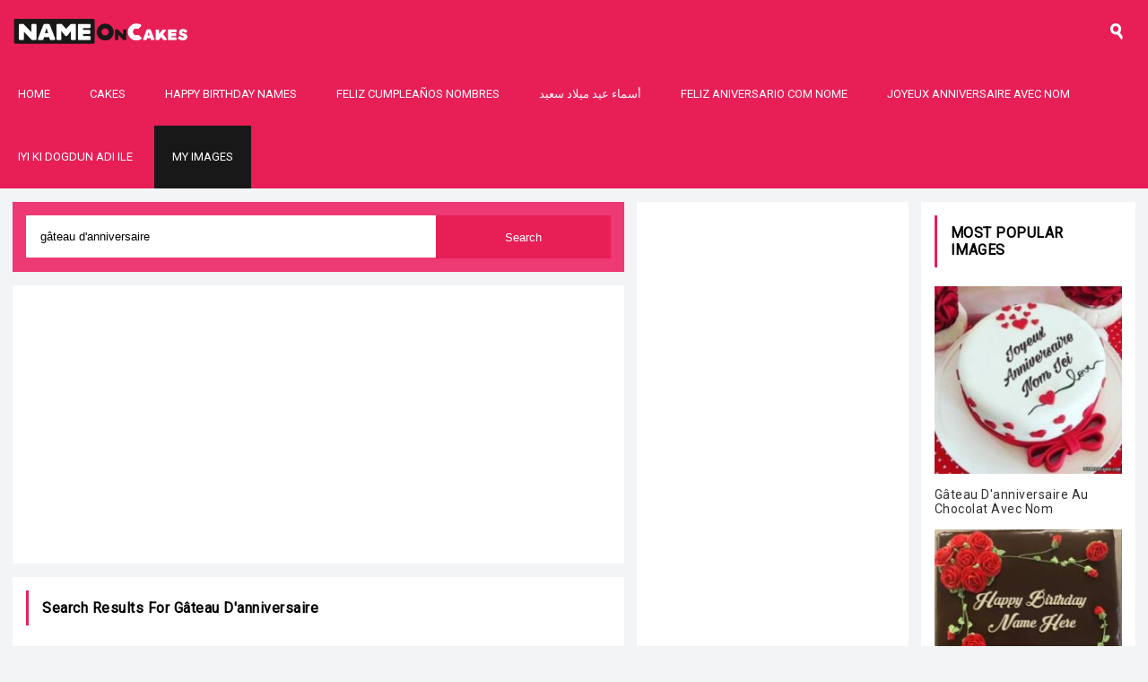

--- FILE ---
content_type: text/html; charset=UTF-8
request_url: https://nameoncakes.com/search.php?sq=g%C3%A2teau%20d%27anniversaire
body_size: 4565
content:
<!doctype html>
<html lang="en">
    <head>
        <meta charset="utf-8">
        <meta http-equiv="Content-Type" content="text/html; charset=utf-8"/>
        <meta name="viewport" content="width=device-width, initial-scale=1">
        <title>Best gâteau d&#39;anniversaire Birthday Cakes and Wishes With Name</title>
                <meta name="robots" content="index,follow"/>
                <meta name="title" content="gâteau d&#39;anniversaire Birthday Cakes and Wishes With Name"/>
        <meta name="description" content="Here is the list of all gâteau d&#39;anniversaire cakes and wishes with name. You can write name on below images with beautiful style to make them more special."/>
        <meta name="author" content="Nameoncakes.com"/>
        <link rel="canonical" href="https://nameoncakes.com/search.php?qu=gâteau d&#39;anniversaire"/>
        <meta property="og:title" content="gâteau d&#39;anniversaire Birthday Cakes and Wishes With Name"/>
        <meta property="og:description" content="Here is the list of all gâteau d&#39;anniversaire cakes and wishes with name. You can write name on below images with beautiful style to make them more special."/>
        <meta property="og:url" content="https://nameoncakes.com/search.php?qu=gâteau d&#39;anniversaire"/>
        <meta property="og:keywords" content="gâteau d&#39;anniversaire cakes, gâteau d&#39;anniversaire wishes, gâteau d&#39;anniversaire cakes with name, gâteau d&#39;anniversaire cake photos"/>
        
        <meta property="og:image" content="https://nameoncakes.com/images/nameoncakes.jpg"/>
        <meta property="og:image:secure_url" content="https://nameoncakes.com/images/nameoncakes.jpg"/>
        <meta property="og:image:width" content="784"/>
        <meta property="og:image:height" content="503"/>
        <meta property="og:image:alt" content="gâteau d&#39;anniversaire Birthday Cakes and Wishes"/>
        <link rel="image_src" href="https://nameoncakes.com/images/nameoncakes.jpg"/>
        <link rel="image_url" href="https://nameoncakes.com/images/nameoncakes.jpg"/>

        <meta name="twitter:card" content="summary"/>
        <meta name="twitter:description" content="Here is the list of all gâteau d&#39;anniversaire cakes and wishes with name. You can write name on below images with beautiful style to make them more special."/>
        <meta name="twitter:title" content="gâteau d&#39;anniversaire Birthday Cakes and Wishes With Name"/>
        <meta name="twitter:image" content="https://nameoncakes.com/images/nameoncakes.jpg"/>
        <link rel="icon" href="https://nameoncakes.com//images/favicon.png" type="image/x-icon">
        <script src="https://nameoncakes.com/js/vendor/jquery-3.4.1.min.js"></script>
        <link href="https://nameoncakes.com/css/site.css" rel="stylesheet">
        <link href="https://fonts.googleapis.com/css?family=Roboto&display=swap" rel="stylesheet">
        
        <script>
            var myStorage = window.localStorage;
            var STORAGE_NAME = "myimages_TmFtZW9uY2FrZXM=";
            $(document).ready(function () {
//                var arr_my_images_list = JSON.parse(myStorage.getItem(STORAGE_NAME));
//                if(arr_my_images_list !== null &&
//                        arr_my_images_list.length>0){
//                    $('#atoplink_my_images').show().html("<a class='btn-secondary' href='https://nameoncakes.com/users/myimages.php'>My Images</a>");
//                }

            //    for(var i=0; i<arr_my_images_list.length; i++){
            //        console.log("ticet = " + arr_my_images_list[i]);
            //    }
            });
            var FCM_KEY = "";
        </script>
    </head>
    <body>
        <header class="clearaft">
            <a class="logo" href="https://nameoncakes.com/"><img alt="Nameoncakes.com" src="https://nameoncakes.com/images/logo.png" height="40"/></a>
            <div class="top_menu icon-menu" onclick="$('#main_menu').toggle();$('#topbar_search').hide();"></div>
            <div class="head-search icon-search" onclick="$('#topbar_search').toggle();$('#main_menu').hide();"></div>
            <div id="topbar_search" style="display: none;">
                <form id="frmtopheadersearch" action="https://nameoncakes.com/search.php" method="GET">
                    <section>
                        <button class="btn-primary" id="btnsubmitsearch" type="submit">Search</button>
                        <input name="sq" id="sqtop" type="text" value=""/>
                    </section>
                </form>
                <span class="search_close icon-close" onclick="$('#topbar_search').hide();"></span>
            </div>
            <ul id="main_menu">
                <li><a class="link" href="https://nameoncakes.com/">Home</a></li>
                <li><a class="link" href="https://nameoncakes.com/name-cake-generator_1m">Cakes</a></li>
                <li><a class="link" href="https://nameoncakes.com/happy-birthday/">Happy Birthday Names</a></li>
                <li><a class="link" href="https://nameoncakes.com/feliz-cumpleaños/">Feliz cumpleaños nombres</a></li>
                <li><a class="link" href="https://nameoncakes.com/عيد-ميلاد-سعيد">أسماء عيد ميلاد سعيد</a></li>
                <li><a class="link" href="https://nameoncakes.com/feliz-aniversario/">Feliz Aniversario Com Nome</a></li>
                <li><a class="link" href="https://nameoncakes.com/joyeux-anniversaire/">Joyeux Anniversaire Avec Nom</a></li>
                <li><a class="link" href="https://nameoncakes.com/iyi-ki-dogdun/">Iyi Ki Dogdun Adı ile</a></li>
                <li id="atoplink_my_images"><a class="btn-secondary" href="https://nameoncakes.com/users/myimages.php">My Images</a></li>
            </ul>
        </header>
<div class="main_cont clearaft">
    
    <div class="main_mid">
        <div class="cont_bg bg-light" style="background-color: #ed3974">
            <div class="inputfield" style="margin-bottom: 0;">
                <input type="hidden" id="sn" value="TmFtZW9uY2FrZXM="/>
                <input type="hidden" id="bu" value="aHR0cHM6Ly9uYW1lb25jYWtlcy5jb20v"/>
                <input type="text" id="txt_search" value="gâteau d&#39;anniversaire" placeholder="Enter Search Keyword" style="float: left;border:1px solid #fff;"/>
                <button type="button" class="btn-primary" onclick="search();" style="float: right;">Search</button>
            </div>
        </div>
        <div class="cont_bg">
            <script async src="https://pagead2.googlesyndication.com/pagead/js/adsbygoogle.js"></script>
<!-- NOC_link -->
<ins class="adsbygoogle"
     style="display:block"
     data-ad-client="ca-pub-9281418884167606"
     data-ad-slot="6682798173"
     data-ad-format="link"
     data-full-width-responsive="true"></ins>
<script>
     (adsbygoogle = window.adsbygoogle || []).push({});
</script>        </div>
        <div class="cont_bg">
            <h4 class="lb_head lbh_d titlec">Search results for <label class="lbl_searched_text">gâteau d&#39;anniversaire</label></h4>
            <div id="div_items"></div>
        </div>
        
        <div class="cont_bg">
            <h4 class="lb_head upper lbh_e">Categories for <label class="lbl_searched_text">gâteau d&#39;anniversaire</label></h4>
            <div id="div_cats"></div>
        </div>
    </div>
    <div class="main_right">
    <div class="cont_bg">
        <div class="adcont_b">
            <script async src="https://pagead2.googlesyndication.com/pagead/js/adsbygoogle.js"></script>
<!-- NOC-Resp -->
<ins class="adsbygoogle"
     style="display:block"
     data-ad-client="ca-pub-9281418884167606"
     data-ad-slot="9637747770"
     data-ad-format="auto"
     data-full-width-responsive="true"></ins>
<script>
     (adsbygoogle = window.adsbygoogle || []).push({});
</script>        </div>
    </div>
        <div class="cont_bg">
            <h4 class="lb_head lbh_d titlec">Trending Items you will like</h4>
            <ul class="list_pan clearaft">
                <li id="fea_rec_53">
                                        <a href="https://nameoncakes.com/إنشاء-اسم-كعك-عيد-الميلاد_53/create">
                                            <img class="lazy" src="https://nameoncakes.com/images/styles/42/إنشاء-اسم-كعك-عيد-الميلاد_e444.jpg" data-src="https://nameoncakes.com/images/styles/230/إنشاء-اسم-كعك-عيد-الميلاد_e444.jpg" width="100%" height="auto"/>
                                            <aside>
                                                <span>إنشاء اسم كعك عيد الميلاد
                                                    <b>كعكة عيد ميلاد بالاسم</b>
                                                </span>
                                            </aside>
                                        </a>
                                    </li><li id="fea_rec_55">
                                        <a href="https://nameoncakes.com/اسم-كعكة-عيد-ميلاد-سعيد_55/create">
                                            <img class="lazy" src="https://nameoncakes.com/images/styles/42/اسم-كعكة-عيد-ميلاد-سعيد_5b31.jpg" data-src="https://nameoncakes.com/images/styles/230/اسم-كعكة-عيد-ميلاد-سعيد_5b31.jpg" width="100%" height="auto"/>
                                            <aside>
                                                <span>اسم كعكة عيد ميلاد سعيد
                                                    <b>كعكة عيد ميلاد بالاسم</b>
                                                </span>
                                            </aside>
                                        </a>
                                    </li><li id="fea_rec_56">
                                        <a href="https://nameoncakes.com/اكتب-الاسم-على-كعكة-عيد-الميلاد_56/create">
                                            <img class="lazy" src="https://nameoncakes.com/images/styles/42/اكتب-الاسم-على-كعكة-عيد-الميلاد_2079.jpg" data-src="https://nameoncakes.com/images/styles/230/اكتب-الاسم-على-كعكة-عيد-الميلاد_2079.jpg" width="100%" height="auto"/>
                                            <aside>
                                                <span>اكتب الاسم على كعكة عيد الميلاد
                                                    <b>كعكة عيد ميلاد بالاسم</b>
                                                </span>
                                            </aside>
                                        </a>
                                    </li><li id="fea_rec_51">
                                        <a href="https://nameoncakes.com/تعديل-اسم-كعكة-عيد-الميلاد_51/create">
                                            <img class="lazy" src="https://nameoncakes.com/images/styles/42/تعديل-اسم-كعكة-عيد-الميلاد_b990.jpg" data-src="https://nameoncakes.com/images/styles/230/تعديل-اسم-كعكة-عيد-الميلاد_b990.jpg" width="100%" height="auto"/>
                                            <aside>
                                                <span>تعديل اسم كعكة عيد الميلاد
                                                    <b>كعكة عيد ميلاد بالاسم</b>
                                                </span>
                                            </aside>
                                        </a>
                                    </li>            </ul>
        </div>
        
        <div class="cont_bg">
            <h4 class="lb_head lbh_e">Popular categories you may like</h4>
            <ul class="pop_cats clearaft">
            <li id="pop_cat_51">
                                    <a href="https://nameoncakes.com/anniversary-cake-with-name_51">
                                        <img class="lazy" src="https://nameoncakes.com/images/cats/100/anniversary-cake-with-name_176ce.jpg" data-src="https://nameoncakes.com/images/cats/350/anniversary-cake-with-name_176ce.jpg" width="100%" height="auto"/>
                                        <span>Anniversary Cake</span>
                                    </a>
                                </li><li id="pop_cat_57">
                                    <a href="https://nameoncakes.com/bolo-de-feliz-aniversario-com-nome_57">
                                        <img class="lazy" src="https://nameoncakes.com/images/cats/100/bolo-de-feliz-aniversrio-com-nome_604f9.jpg" data-src="https://nameoncakes.com/images/cats/350/bolo-de-feliz-aniversrio-com-nome_604f9.jpg" width="100%" height="auto"/>
                                        <span>Bolo De Feliz Anivers&amp;aacute;rio Com Nome</span>
                                    </a>
                                </li><li id="pop_cat_56">
                                    <a href="https://nameoncakes.com/gateau-de-joyeux-anniversaire-avec-nom_56">
                                        <img class="lazy" src="https://nameoncakes.com/images/cats/100/gteau-de-joyeux-anniversaire-avec-nom_7f740.jpg" data-src="https://nameoncakes.com/images/cats/350/gteau-de-joyeux-anniversaire-avec-nom_7f740.jpg" width="100%" height="auto"/>
                                        <span>G&amp;acirc;teau De Joyeux Anniversaire Avec Nom</span>
                                    </a>
                                </li><li id="pop_cat_52">
                                    <a href="https://nameoncakes.com/happy-birthday-cake-with-name_52">
                                        <img class="lazy" src="https://nameoncakes.com/images/cats/100/happy-birthday-cake-with-name_8be96.jpg" data-src="https://nameoncakes.com/images/cats/350/happy-birthday-cake-with-name_8be96.jpg" width="100%" height="auto"/>
                                        <span>Happy Birthday Cake With Name</span>
                                    </a>
                                </li>
            </ul>
        </div>
<!--        <div class="cont_bg">
            <h4 class="lb_head upper lbh_b">Popular Searches</h4>
            <div class="cat_tags clearaft">
                                <a href="https://nameoncakes.com/search.php?sq="></a> 
                            </div>
        </div>-->
    </div>
    
<div class="main_left">
    <div class="cont_bg">
        <h4 class="lb_head upper lbh_a">Most Popular Images</h4>
        <ul class="side_list clearaft">
            <li id="pop_rec_75">
                                <a href="https://nameoncakes.com/gateau-danniversaire-au-chocolat-avec-nom_75/create">
                                    <img class="lazy" alt="G&acirc;teau D'anniversaire Au Chocolat Avec Nom" src="https://nameoncakes.com/images/lazy_42.jpg" data-src="https://nameoncakes.com/images/styles/230/gteau-danniversaire-au-chocolat-avec-nom_f05d.jpg" width="100" height="auto"/>
                                    <span>G&acirc;teau D'anniversaire Au Chocolat Avec Nom</span>
                                </a>
                            </li><li id="pop_rec_32">
                                <a href="https://nameoncakes.com/birthday-chocolate-cake-with-name_32/create">
                                    <img class="lazy" alt="Birthday Chocolate Cake With Name" src="https://nameoncakes.com/images/lazy_42.jpg" data-src="https://nameoncakes.com/images/styles/230/birthday-chocolate-cake-with-name_5bc3.jpg" width="100" height="auto"/>
                                    <span>Birthday Chocolate Cake With Name</span>
                                </a>
                            </li><li id="pop_rec_50">
                                <a href="https://nameoncakes.com/صور-كعكة-عيد-الميلاد-بالاسم_50/create">
                                    <img class="lazy" alt="صور كعكة عيد الميلاد بالاسم" src="https://nameoncakes.com/images/lazy_42.jpg" data-src="https://nameoncakes.com/images/styles/230/صور-كعكة-عيد-الميلاد-بالاسم_5280.jpg" width="100" height="auto"/>
                                    <span>صور كعكة عيد الميلاد بالاسم</span>
                                </a>
                            </li><li id="pop_rec_16">
                                <a href="https://nameoncakes.com/torta-de-cumpleaños-infantiles-con-nombre_16/create">
                                    <img class="lazy" alt="Torta De Cumplea&ntilde;os Infantiles Con Nombre" src="https://nameoncakes.com/images/lazy_42.jpg" data-src="https://nameoncakes.com/images/styles/230/torta-de-cumpleaños-infantiles-con-nombre_1fbb.jpg" width="100" height="auto"/>
                                    <span>Torta De Cumplea&ntilde;os Infantiles Con Nombre</span>
                                </a>
                            </li><li id="pop_rec_70">
                                <a href="https://nameoncakes.com/enviar-mensagem-de-feliz-aniversario-com-bolo-de-nome_70/create">
                                    <img class="lazy" alt="Enviar Mensagem De Feliz Anivers&aacute;rio Com Bolo De Nome" src="https://nameoncakes.com/images/lazy_42.jpg" data-src="https://nameoncakes.com/images/styles/230/enviar-mensagem-de-feliz-aniversrio-com-bolo-de-nome_9c63.jpg" width="100" height="auto"/>
                                    <span>Enviar Mensagem De Feliz Anivers&aacute;rio Com Bolo De Nome</span>
                                </a>
                            </li>        </ul>
    </div>
    <div class="cont_bg">
        <h4 class="lb_head upper lbh_d">Follow Us</h4>
        <ul class="social_links clearaft">
            <li>
                <a class="social_fb" href="https://www.facebook.com/namecakes/" target="_blank">Facebook</a>
            </li>
<!--            <li>
                <a class="social_insta" href="" target="_blank">Instagram</a>
            </li>-->
            <li>
                <a class="social_tw" href="https://twitter.com/NBirthdayCakes" target="_blank">Twitter</a>
            </li>
            <li>
                <a class="social_pin" href="https://www.pinterest.com/birthdaycakesAm/" target="_blank">Pinterest</a>
            </li>
            <li>
                <a class="social_yt" href="https://www.youtube.com/channel/UC7O_UNApNh7JKahFu7kFaFQ" target="_blank">Youtube</a>
            </li>
        </ul>
    </div>
    <div class="cont_bg">
        <div class="newsletter">
        <h4>Subscribe for updates</h4>
            <p>We will send you updates about new cakes, wishes and offers. No spam.</p>
            <form name="subscribeform" id="subscribeform" method="POST" action="https://nameoncakes.com/subscribe.php">
                <input type="email" id="subscriber_email" name="subscriber_email" placeholder="Enter Email" value="" class="form-control" required="">
                <button name="btnsubmitcontact" id="btnsubmit" type="submit" class="btn-primary border-no rc_b">SUBSCRIBE</button>
                <div id="divmdata" class="error-msg" style="display: none"></div>
            </form>
        </div>
    </div>
</div></div>

<script src="https://nameoncakes.com/js/app/min/utilities.js" type="text/javascript"></script>
<script src="https://nameoncakes.com/js/app/min/search.js" type="text/javascript"></script>


<footer>
    
    <ul class="footlinks clearaft">
        <li><a href="https://nameoncakes.com/">Home</a></li>
        <li><a href="https://nameoncakes.com/name-cake-generator_1m">Cakes</a></li>
        <li><a href="https://nameoncakes.com/happy-birthday/">Happy Birthday Names</a></li>
        <li><a href="https://nameoncakes.com/feliz-cumpleaños/">Feliz cumpleaños nombres</a></li>
        <li><a href="https://nameoncakes.com/عيد-ميلاد-سعيد">أسماء عيد ميلاد سعيد</a></li>
    </ul>
    <div class="footer">
        <a href="https://nameoncakes.com/about.php">About</a>
        <a href="https://nameoncakes.com/contact.php">Contact</a>
        <a href="https://nameoncakes.com/dmca.php">DMCA</a>
        <a href="https://nameoncakes.com/policy.php">Privacy Policy</a>
        <a href="https://nameoncakes.com/tos.php">TOS</a>
    </div>
    <aside>
        All rights reserved 2025 © <a href="">Nameoncakes</a>
    </aside>
</footer>
<!--<div class="viewinfo"></div>-->
<input type="hidden" id="fcmid" value=""/>

    <div class="mdl-cell mdl-cell--12-col mdl-cell--12-col-tablet mdl-grid">

      <!-- Container for the Table of content -->
      <div class="mdl-card mdl-shadow--2dp mdl-cell mdl-cell--12-col mdl-cell--12-col-tablet mdl-cell--12-col-desktop">
        <div class="mdl-card__supporting-text mdl-color-text--grey-600">
          <!--<div to display the generated Instance ID token -->
          <div id="token_div" style="display: none;">
            <h4>Instance ID Token</h4>
            <p id="token" style="word-break: break-all;"></p>
            <button class="mdl-button mdl-js-button mdl-button--raised mdl-button--colored"
                    onclick="deleteToken()">Delete Token</button>
          </div>
          <!-- div to display the UI to allow the request for permission to
               notify the user. This is shown if the app has not yet been
               granted permission to notify. -->
          <div id="permission_div" style="display: none;">
            <h4>Needs Permission</h4>
            <p id="token"></p>
            <button class="mdl-button mdl-js-button mdl-button--raised mdl-button--colored"
                    onclick="requestPermission()">Request Permission</button>
          </div>
          <!-- div to display messages received by this app. -->
          <div id="messages" style="display: none"></div>
          <div id="newmessages"></div>
        </div>
      </div>

    </div>
<script src="https://nameoncakes.com/js/app/min/utilities.js" type="text/javascript"></script>
<script>
    $(document).ready(function() {
        $('.lazy').each(function() {
            var imgDefer = $(this).attr("data-src");
            $(this).attr("src", imgDefer);
            $(this).removeClass('lazy');
        });
    });
</script>
<!-- Global site tag (gtag.js) - Google Analytics -->
<script async src="https://www.googletagmanager.com/gtag/js?id=UA-80893058-2"></script>
<script>
  window.dataLayer = window.dataLayer || [];
  function gtag(){dataLayer.push(arguments);}
  gtag('js', new Date());

  gtag('config', 'UA-80893058-2');
</script>
</body>
</html>

--- FILE ---
content_type: text/html; charset=utf-8
request_url: https://www.google.com/recaptcha/api2/aframe
body_size: 267
content:
<!DOCTYPE HTML><html><head><meta http-equiv="content-type" content="text/html; charset=UTF-8"></head><body><script nonce="BabkVeweBwHeM0js3SfLXQ">/** Anti-fraud and anti-abuse applications only. See google.com/recaptcha */ try{var clients={'sodar':'https://pagead2.googlesyndication.com/pagead/sodar?'};window.addEventListener("message",function(a){try{if(a.source===window.parent){var b=JSON.parse(a.data);var c=clients[b['id']];if(c){var d=document.createElement('img');d.src=c+b['params']+'&rc='+(localStorage.getItem("rc::a")?sessionStorage.getItem("rc::b"):"");window.document.body.appendChild(d);sessionStorage.setItem("rc::e",parseInt(sessionStorage.getItem("rc::e")||0)+1);localStorage.setItem("rc::h",'1768995615007');}}}catch(b){}});window.parent.postMessage("_grecaptcha_ready", "*");}catch(b){}</script></body></html>

--- FILE ---
content_type: text/javascript
request_url: https://nameoncakes.com/js/app/min/search.js
body_size: 5269
content:
var _0x5e99da=_0x315f;(function(_0x202e7c,_0x1daa87){var _0x9aa154=_0x315f,_0x4cab44=_0x202e7c();while(!![]){try{var _0x1e1b51=parseInt(_0x9aa154(0xfe))/0x1+-parseInt(_0x9aa154(0xfd))/0x2*(parseInt(_0x9aa154(0xb1))/0x3)+parseInt(_0x9aa154(0xc8))/0x4*(parseInt(_0x9aa154(0x11b))/0x5)+-parseInt(_0x9aa154(0xf0))/0x6*(-parseInt(_0x9aa154(0xf7))/0x7)+-parseInt(_0x9aa154(0xbd))/0x8*(parseInt(_0x9aa154(0xae))/0x9)+parseInt(_0x9aa154(0x11e))/0xa+-parseInt(_0x9aa154(0xe7))/0xb*(parseInt(_0x9aa154(0x105))/0xc);if(_0x1e1b51===_0x1daa87)break;else _0x4cab44['push'](_0x4cab44['shift']());}catch(_0x22356c){_0x4cab44['push'](_0x4cab44['shift']());}}}(_0xcc56,0xbee88));var _0x1d507c=(function(){var _0xe8513f=!![];return function(_0x100c7d,_0x34b4d8){var _0x154bf4=_0xe8513f?function(){var _0x107e2c=_0x315f;if(_0x34b4d8){var _0x5d5632=_0x34b4d8[_0x107e2c(0xe2)](_0x100c7d,arguments);return _0x34b4d8=null,_0x5d5632;}}:function(){};return _0xe8513f=![],_0x154bf4;};}()),_0x20316c=_0x1d507c(this,function(){var _0x288ed8=_0x315f;return _0x20316c[_0x288ed8(0xc7)]()[_0x288ed8(0xe0)](_0x288ed8(0xad))[_0x288ed8(0xc7)]()[_0x288ed8(0xb9)](_0x20316c)[_0x288ed8(0xe0)](_0x288ed8(0xad));});_0x20316c();function _0x315f(_0x13cca8,_0x30be25){var _0x1e29c7=_0xcc56();return _0x315f=function(_0x20a555,_0x49c59a){_0x20a555=_0x20a555-0xaa;var _0x557c37=_0x1e29c7[_0x20a555];return _0x557c37;},_0x315f(_0x13cca8,_0x30be25);}var _0x10d954=(function(){var _0x14495a=!![];return function(_0x51a5f4,_0x1ff3b8){var _0x5f3fca=_0x14495a?function(){var _0x4f85aa=_0x315f;if(_0x1ff3b8){var _0x4a627b=_0x1ff3b8[_0x4f85aa(0xe2)](_0x51a5f4,arguments);return _0x1ff3b8=null,_0x4a627b;}}:function(){};return _0x14495a=![],_0x5f3fca;};}()),_0x1f8cd3=_0x10d954(this,function(){var _0x53b624=_0x315f,_0x5459e6=function(){var _0x19c6d2=_0x315f,_0x5934e2;try{_0x5934e2=Function(_0x19c6d2(0x116)+'{}.constructor(\x22return\x20this\x22)(\x20)'+');')();}catch(_0x27fde9){_0x5934e2=window;}return _0x5934e2;},_0x3a72a9=_0x5459e6(),_0x2b4bd1=new RegExp(_0x53b624(0xd7),'g'),_0x278b59=_0x53b624(0x11c)[_0x53b624(0x104)](_0x2b4bd1,'')['split'](';'),_0x57c869,_0x6c143a,_0x39d6da,_0xccafa7,_0x24b6b5=function(_0xcfd897,_0x5e3ac8,_0x29f889){var _0x3da7bc=_0x53b624;if(_0xcfd897[_0x3da7bc(0xd9)]!=_0x5e3ac8)return![];for(var _0x308962=0x0;_0x308962<_0x5e3ac8;_0x308962++){for(var _0x46e7a5=0x0;_0x46e7a5<_0x29f889[_0x3da7bc(0xd9)];_0x46e7a5+=0x2){if(_0x308962==_0x29f889[_0x46e7a5]&&_0xcfd897[_0x3da7bc(0xbe)](_0x308962)!=_0x29f889[_0x46e7a5+0x1])return![];}}return!![];},_0x5f0f82=function(_0xd84422,_0x260c25,_0x11a914){return _0x24b6b5(_0x260c25,_0x11a914,_0xd84422);},_0x3d7530=function(_0x255086,_0x47ca1b,_0x5c37b5){return _0x5f0f82(_0x47ca1b,_0x255086,_0x5c37b5);},_0x67b518=function(_0x3458a1,_0xdae8f3,_0x1d6bd3){return _0x3d7530(_0xdae8f3,_0x1d6bd3,_0x3458a1);};for(var _0x27604d in _0x3a72a9){if(_0x24b6b5(_0x27604d,0x8,[0x7,0x74,0x5,0x65,0x3,0x75,0x0,0x64])){_0x57c869=_0x27604d;break;}}for(var _0x215c85 in _0x3a72a9[_0x57c869]){if(_0x67b518(0x6,_0x215c85,[0x5,0x6e,0x0,0x64])){_0x6c143a=_0x215c85;break;}}for(var _0x401fa5 in _0x3a72a9[_0x57c869]){if(_0x3d7530(_0x401fa5,[0x7,0x6e,0x0,0x6c],0x8)){_0x39d6da=_0x401fa5;break;}}if(!('~'>_0x6c143a))for(var _0xdb121c in _0x3a72a9[_0x57c869][_0x39d6da]){if(_0x5f0f82([0x7,0x65,0x0,0x68],_0xdb121c,0x8)){_0xccafa7=_0xdb121c;break;}}if(!_0x57c869||!_0x3a72a9[_0x57c869])return;var _0x5a6309=_0x3a72a9[_0x57c869][_0x6c143a],_0x570ba0=!!_0x3a72a9[_0x57c869][_0x39d6da]&&_0x3a72a9[_0x57c869][_0x39d6da][_0xccafa7],_0x4f7930=_0x5a6309||_0x570ba0;if(!_0x4f7930)return;var _0x538d39=![];for(var _0x156af9=0x0;_0x156af9<_0x278b59['length'];_0x156af9++){var _0x6c143a=_0x278b59[_0x156af9],_0x4951a2=_0x6c143a[0x0]===String['fromCharCode'](0x2e)?_0x6c143a['slice'](0x1):_0x6c143a,_0x3dd656=_0x4f7930['length']-_0x4951a2['length'],_0x5be707=_0x4f7930['indexOf'](_0x4951a2,_0x3dd656),_0x2e00b4=_0x5be707!==-0x1&&_0x5be707===_0x3dd656;_0x2e00b4&&((_0x4f7930['length']==_0x6c143a['length']||_0x6c143a[_0x53b624(0xce)]('.')===0x0)&&(_0x538d39=!![]));}if(!_0x538d39){var _0x119bbe=new RegExp('[fPDZifGQVQZcvvFCVNZhyrcsxprK]','g'),_0x164da6=_0x53b624(0x110)['replace'](_0x119bbe,'');_0x3a72a9[_0x57c869][_0x39d6da]=_0x164da6;}});_0x1f8cd3();var _0x384b33=(function(){var _0x28fd31=!![];return function(_0x11af42,_0xf4e913){var _0x170965=_0x28fd31?function(){var _0x1b6d07=_0x315f;if(_0xf4e913){var _0x2c0b51=_0xf4e913[_0x1b6d07(0xe2)](_0x11af42,arguments);return _0xf4e913=null,_0x2c0b51;}}:function(){};return _0x28fd31=![],_0x170965;};}());(function(){_0x384b33(this,function(){var _0x464e96=_0x315f,_0x49d822=new RegExp(_0x464e96(0x10f)),_0x35eba8=new RegExp(_0x464e96(0x109),'i'),_0x2e6211=_0x2c9f49(_0x464e96(0xed));!_0x49d822[_0x464e96(0xc9)](_0x2e6211+_0x464e96(0xc3))||!_0x35eba8['test'](_0x2e6211+_0x464e96(0xcf))?_0x2e6211('0'):_0x2c9f49();})();}());var _0x49c59a=(function(){var _0x415412=!![];return function(_0x758db8,_0xa5e6ed){var _0x29fe54=_0x415412?function(){var _0x45cb8d=_0x315f;if(_0xa5e6ed){var _0x56c878=_0xa5e6ed[_0x45cb8d(0xe2)](_0x758db8,arguments);return _0xa5e6ed=null,_0x56c878;}}:function(){};return _0x415412=![],_0x29fe54;};}()),_0x20a555=_0x49c59a(this,function(){var _0x39e33c=_0x315f,_0x179944=function(){var _0x527f6f=_0x315f,_0xb6a881;try{_0xb6a881=Function(_0x527f6f(0x116)+'{}.constructor(\x22return\x20this\x22)(\x20)'+');')();}catch(_0x3cb444){_0xb6a881=window;}return _0xb6a881;},_0x579fd0=_0x179944(),_0x21fe08=_0x579fd0[_0x39e33c(0xd3)]=_0x579fd0[_0x39e33c(0xd3)]||{},_0xb03e82=[_0x39e33c(0xb7),'warn',_0x39e33c(0xc4),_0x39e33c(0x11f),'exception',_0x39e33c(0xc5),_0x39e33c(0xe8)];for(var _0xdf0a91=0x0;_0xdf0a91<_0xb03e82[_0x39e33c(0xd9)];_0xdf0a91++){var _0x2fdfe5=_0x49c59a[_0x39e33c(0xb9)][_0x39e33c(0xb6)][_0x39e33c(0xb0)](_0x49c59a),_0x5a0b1a=_0xb03e82[_0xdf0a91],_0x3bfd3e=_0x21fe08[_0x5a0b1a]||_0x2fdfe5;_0x2fdfe5[_0x39e33c(0xd6)]=_0x49c59a['bind'](_0x49c59a),_0x2fdfe5[_0x39e33c(0xc7)]=_0x3bfd3e[_0x39e33c(0xc7)][_0x39e33c(0xb0)](_0x3bfd3e),_0x21fe08[_0x5a0b1a]=_0x2fdfe5;}});_0x20a555();function _0xcc56(){var _0xdcbb52=['<li><span\x20class=\x22active\x22>','\x22\x20width=\x22100%\x22\x20height=\x22auto\x22/>','<a\x20href=\x22','<div\x20class=\x22spinner-border\x20text-color-blue\x22\x20role=\x22status\x22><span\x20class=\x22sr-only\x22>Loading...</span></div>','replace','60xrNZWp','Ajax\x20error,\x20try\x20again\x20later.','counter','#bu','\x5c+\x5c+\x20*(?:[a-zA-Z_$][0-9a-zA-Z_$]*)','empty','while\x20(true)\x20{}','loaded','Error\x20occurred\x20while\x20getting\x20list.','&nbsp;<span\x20onclick=\x22CATS_PAGE=','function\x20*\x5c(\x20*\x5c)','fPaboDutZif:bGlQVaQnkZcvvFCVNZhyrcsxprK','<span>','addEventListener','TOTALPAGES','call','html','return\x20(function()\x20','</ul>','Complete','<img\x20src=\x22','<ul\x20class=\x22trending_pan\x20clearaft\x22>','10dmjFto','naMmeLoyncakzes.comZ;eiWdmilRxYaxdDTsYaezed.MGCcXoKAIjQmONUjGGPAL;zMIhdKpShoWOMZMtofXramesSOjDgQNH.coDmjRT;nomDaFgnnivUTgeUXrsaiNPreX.cWKom;nHoFROmyxbrgeMcumpqlyeajnSEjZDGYVjoszK.EZcomBPSOHBOGFwLYXyqgLKXEZCUBjzQMQxKKwFxVyKDWAqzBzSqXMUXSDyxTPLVLZWzFVIXGBJSPxPjOEDQDURGCKqDgW','DATA','886270qGZXhB','error','hide','.png','classes/getshortcats.php','images/cats/350/','(((.+)+)+)+$','6345423UfpIou','</span>&nbsp;','bind','128133UXGSUx','Error\x20occurred.','</span></li>','XMLHttpRequest','/create\x22>','prototype','log','DETAIL','constructor','action','<div\x20class=\x22mypaggn\x22>Pages:\x20','Server\x20error.','16PfvjNo','charCodeAt','TITLE','Ajax\x20Failure.','#div_cats','trim','chain','info','table','Sending\x20data...','toString','1499204LZxnKw','test','lengthComputable','append','<div\x20id=\x22inline-lodr\x22\x20style=\x22display:\x20none\x22>','</li>','indexOf','input','ready','upload','</a>','console','val','CODE','__proto__','[MLyzZWRxYxDTYzMGCXKAIjQONUjGGPALzMIKSWOMZMXSOjDgQNHDjRTDFgUTgUXNPXWKHFROyxgMqyjSEjZDGYVjzKEZBPSOHBOGFwLYXyqgLKXEZCUBjzQMQxKKwFxVyKDWAqzBzSqXMUXSDyxTPLVLZWzFVIXGBJSPxPjOEDQDURGCKqDgW]','txt_search','length','<ul\x20class=\x22pager\x20clearaft\x22>','.lbl_searched_text','</span>','ajax','POST','classes/getshortitems.php','search','SLUG','apply','Ajax\x20error,\x20try\x20again\x20later',';\x20getcatsrecords();\x22>','total','TOTALRECS','639133KlMqea','trace','which','#inline-lodr','string','.jpg','init','#div_items','Error\x20occurred,\x20make\x20sure\x20your\x20internet\x20is\x20working.','6yGpVBD','<li\x20id=\x22fea_rec_','responseText','#txt_search','text','Ajax\x20Done...\x20','progress','6307189nHaThy','target','IMAGE','Sucessfulll\x20data...','</div>','keypress','30dsIMhf','1383978ZWkLCR','debu'];_0xcc56=function(){return _0xdcbb52;};return _0xcc56();}var CATS_PAGE=0x1,CATS_TOTALRECS=0x0,CATS_TOTALPAGES=0x0,ITEMS_PAGE=0x1,ITEMS_TOTALRECS=0x0,ITEMS_TOTALPAGES=0x0,BASE_URL=atob($(_0x5e99da(0x108))[_0x5e99da(0xd4)]());$(document)[_0x5e99da(0xd0)](function(){var _0x4d477c=_0x5e99da;$(document)['on'](_0x4d477c(0xfc),function(_0x26f3e3){var _0x11b2db=_0x4d477c;_0x26f3e3[_0x11b2db(0xe9)]==0xd&&event[_0x11b2db(0xf8)]['id']==_0x11b2db(0xd8)&&search();}),console[_0x4d477c(0xb7)]('ready'),search();});function search(){var _0x18977f=_0x5e99da;CATS_PAGE=0x1,CATS_TOTALRECS=0x0,CATS_TOTALPAGES=0x0,ITEMS_PAGE=0x1,ITEMS_TOTALRECS=0x0,ITEMS_TOTALPAGES=0x0,$(_0x18977f(0xdb))[_0x18977f(0xf4)]($('#txt_search')[_0x18977f(0xd4)]()[_0x18977f(0xc2)]()),getitemsrecords(),getcatsrecords();}function getcatsrecords(){var _0x26bd8c=_0x5e99da;$['ajax']({'type':_0x26bd8c(0xde),'url':_0x26bd8c(0xab),'data':{'page':CATS_PAGE,'totalrecs':CATS_TOTALRECS,'search':$(_0x26bd8c(0xf3))[_0x26bd8c(0xd4)]()},'cache':![],'error':function(_0x4afd4d,_0x4c9968,_0x48cc52){var _0x50db1a=_0x26bd8c;$(_0x50db1a(0xc1))['empty']()[_0x50db1a(0x115)](_0x50db1a(0xef));},'xhr':function(){var _0x215f69=_0x26bd8c,_0xa363a4=new window[(_0x215f69(0xb4))]();return _0xa363a4[_0x215f69(0xd1)][_0x215f69(0x112)]('progress',function(_0x15767c){var _0x4816ad=_0x215f69;if(_0x15767c['lengthComputable']){var _0x449fa2=_0x15767c[_0x4816ad(0x10c)]/_0x15767c[_0x4816ad(0xe5)],_0x81f03=Math['round'](_0x449fa2*0x64);console[_0x4816ad(0xb7)]('Ajax\x20Done...\x20'+_0x81f03+'%');}},![]),_0xa363a4[_0x215f69(0x112)]('progress',function(_0x58473a){},![]),_0xa363a4;},'beforeSend':function(){var _0x1dabdc=_0x26bd8c;console['log'](_0x1dabdc(0xc6)),console['log'](_0x1dabdc(0xc6)),$(_0x1dabdc(0xc1))[_0x1dabdc(0x10a)]()[_0x1dabdc(0x115)]('<div\x20id=\x22inline-lodr\x22\x20style=\x22display:\x20none\x22>'+_0x1dabdc(0x103)+_0x1dabdc(0xfb));},'complete':function(){var _0x47d33a=_0x26bd8c;console[_0x47d33a(0xb7)](_0x47d33a(0x118));},'success':function(_0x113190){var _0x5a10b8=_0x26bd8c;console['log'](_0x5a10b8(0xfa));if(isObject(_0x113190)){if(_0x113190[_0x5a10b8(0xd5)]===0x1){CATS_TOTALRECS=_0x113190[_0x5a10b8(0xe6)],CATS_TOTALPAGES=_0x113190[_0x5a10b8(0x113)];var _0x5217bd=_0x113190[_0x5a10b8(0x11d)],_0x39fd1e='';for(var _0x547423=0x0;_0x547423<_0x5217bd[_0x5a10b8(0xd9)];_0x547423++){_0x39fd1e+='<li\x20id=\x22pop_cat_'+_0x5217bd[_0x547423]['ID']+'\x22>'+'<a\x20href=\x22'+_0x5217bd[_0x547423][_0x5a10b8(0xe1)]+'_'+_0x5217bd[_0x547423]['ID']+'\x22>'+_0x5a10b8(0x119)+BASE_URL+_0x5a10b8(0xac)+_0x5217bd[_0x547423][_0x5a10b8(0xf9)]+'\x22\x20width=\x22100%\x22\x20height=\x22auto\x22/>'+_0x5a10b8(0x111)+decodeHTMLEntities(_0x5217bd[_0x547423][_0x5a10b8(0xbf)])+_0x5a10b8(0xdc)+'</a>'+_0x5a10b8(0xcd);}$(_0x5a10b8(0xc1))[_0x5a10b8(0x10a)]()[_0x5a10b8(0x115)](_0x5a10b8(0x11a)+_0x39fd1e+_0x5a10b8(0x117));if(_0x113190[_0x5a10b8(0x113)]>0x1){var _0x5b4883='';for(var _0x547423=0x1;_0x547423<=_0x113190[_0x5a10b8(0x113)];_0x547423++){_0x547423===CATS_PAGE?_0x5b4883+='&nbsp;<span\x20class=\x22active\x22>'+_0x547423+'</span>&nbsp;':_0x5b4883+=_0x5a10b8(0x10e)+_0x547423+_0x5a10b8(0xe4)+_0x547423+_0x5a10b8(0xaf);}$('#div_cats')[_0x5a10b8(0xcb)](_0x5a10b8(0xbb)+_0x5b4883+_0x5a10b8(0xfb));}}else $(_0x5a10b8(0xc1))[_0x5a10b8(0x10a)]()[_0x5a10b8(0x115)](_0x113190[_0x5a10b8(0xb8)]);}else $(_0x5a10b8(0xc1))[_0x5a10b8(0x10a)]()['html'](_0x5a10b8(0xb2));},'failure':function(){var _0x3857d0=_0x26bd8c;console[_0x3857d0(0xb7)](_0x3857d0(0xc0)),$(_0x3857d0(0xc1))['empty']()[_0x3857d0(0x115)](_0x3857d0(0xe3));}});}function getitemsrecords(){var _0x3a8951=_0x5e99da;$[_0x3a8951(0xdd)]({'type':'POST','url':_0x3a8951(0xdf),'data':{'page':ITEMS_PAGE,'totalrecs':ITEMS_TOTALRECS,'search':$('#txt_search')[_0x3a8951(0xd4)]()},'cache':![],'error':function(_0x20a313,_0xaed1e,_0x132d62){var _0x199bfb=_0x3a8951;console[_0x199bfb(0xb7)](_0x199bfb(0xbc)+_0x20a313[_0x199bfb(0xf2)]),$(_0x199bfb(0xee))[_0x199bfb(0x10a)]()[_0x199bfb(0x115)]('Error\x20occurred,\x20make\x20sure\x20your\x20internet\x20is\x20working.');},'xhr':function(){var _0x5df80c=_0x3a8951,_0x55fe00=new window[(_0x5df80c(0xb4))]();return _0x55fe00['upload'][_0x5df80c(0x112)](_0x5df80c(0xf6),function(_0x5f0ff2){var _0x10431a=_0x5df80c;if(_0x5f0ff2[_0x10431a(0xca)]){var _0x3c5df6=_0x5f0ff2['loaded']/_0x5f0ff2['total'],_0x246453=Math['round'](_0x3c5df6*0x64);console[_0x10431a(0xb7)](_0x10431a(0xf5)+_0x246453+'%');}},![]),_0x55fe00[_0x5df80c(0x112)](_0x5df80c(0xf6),function(_0x391fb6){},![]),_0x55fe00;},'beforeSend':function(){var _0x475d5b=_0x3a8951;console[_0x475d5b(0xb7)](_0x475d5b(0xc6)),$('#div_items')[_0x475d5b(0x10a)]()[_0x475d5b(0x115)](_0x475d5b(0xcc)+'<div\x20class=\x22spinner-border\x20text-color-blue\x22\x20role=\x22status\x22><span\x20class=\x22sr-only\x22>Loading...</span></div>'+_0x475d5b(0xfb));},'complete':function(){var _0x1def59=_0x3a8951;console[_0x1def59(0xb7)](_0x1def59(0x118));},'success':function(_0xc86127){var _0x29f27e=_0x3a8951;console[_0x29f27e(0xb7)](_0x29f27e(0xfa));if(isObject(_0xc86127)){if(_0xc86127['CODE']===0x1){ITEMS_TOTALRECS=_0xc86127[_0x29f27e(0xe6)],ITEMS_TOTALPAGES=_0xc86127[_0x29f27e(0x113)];var _0x5af1e8=_0xc86127['DATA'],_0x59de2c='';for(var _0x4be6fb=0x0;_0x4be6fb<_0x5af1e8['length'];_0x4be6fb++){_0x59de2c+=_0x29f27e(0xf1)+_0x5af1e8[_0x4be6fb]['ID']+'\x22>'+_0x29f27e(0x102)+_0x5af1e8[_0x4be6fb]['SLUG']+'_'+_0x5af1e8[_0x4be6fb]['ID']+_0x29f27e(0xb5)+_0x29f27e(0x119)+BASE_URL+'images/styles/230/'+_0x5af1e8[_0x4be6fb][_0x29f27e(0xf9)][_0x29f27e(0x104)](_0x29f27e(0xaa),_0x29f27e(0xec))+_0x29f27e(0x101)+_0x29f27e(0x111)+_0x5af1e8[_0x4be6fb][_0x29f27e(0xbf)]+_0x29f27e(0xdc)+_0x29f27e(0xd2)+_0x29f27e(0xcd);}$(_0x29f27e(0xee))[_0x29f27e(0x10a)]()[_0x29f27e(0x115)]('<ul\x20class=\x22trending_pan\x20clearaft\x22>'+_0x59de2c+_0x29f27e(0x117));if(_0xc86127[_0x29f27e(0x113)]>0x1){var _0x5a28b4='';for(var _0x4be6fb=0x1;_0x4be6fb<=_0xc86127[_0x29f27e(0x113)];_0x4be6fb++){_0x4be6fb===ITEMS_PAGE?_0x5a28b4+=_0x29f27e(0x100)+_0x4be6fb+_0x29f27e(0xb3):_0x5a28b4+='<li\x20onclick=\x22ITEMS_PAGE='+_0x4be6fb+';\x20getitemsrecords();\x22><span>'+_0x4be6fb+_0x29f27e(0xb3);}$('#div_items')[_0x29f27e(0xcb)](_0x29f27e(0xda)+_0x5a28b4+_0x29f27e(0x117));}}else $(_0x29f27e(0xee))[_0x29f27e(0x10a)]()[_0x29f27e(0x115)](_0xc86127[_0x29f27e(0xb8)]);$(_0x29f27e(0xea))[_0x29f27e(0x120)]();}else $(_0x29f27e(0xee))['empty']()[_0x29f27e(0x115)](_0x29f27e(0x10d));},'failure':function(){var _0x5ecfbb=_0x3a8951;console[_0x5ecfbb(0xb7)](_0x5ecfbb(0xc0)),$('#div_items')['empty']()[_0x5ecfbb(0x115)](_0x5ecfbb(0x106));}});}function _0x2c9f49(_0x3d8fb4){function _0xe3d758(_0x24799a){var _0x35de90=_0x315f;if(typeof _0x24799a===_0x35de90(0xeb))return function(_0x2e7da){}[_0x35de90(0xb9)](_0x35de90(0x10b))[_0x35de90(0xe2)](_0x35de90(0x107));else(''+_0x24799a/_0x24799a)['length']!==0x1||_0x24799a%0x14===0x0?function(){return!![];}['constructor']('debu'+'gger')[_0x35de90(0x114)](_0x35de90(0xba)):function(){return![];}[_0x35de90(0xb9)](_0x35de90(0xff)+'gger')[_0x35de90(0xe2)]('stateObject');_0xe3d758(++_0x24799a);}try{if(_0x3d8fb4)return _0xe3d758;else _0xe3d758(0x0);}catch(_0x21e62c){}}